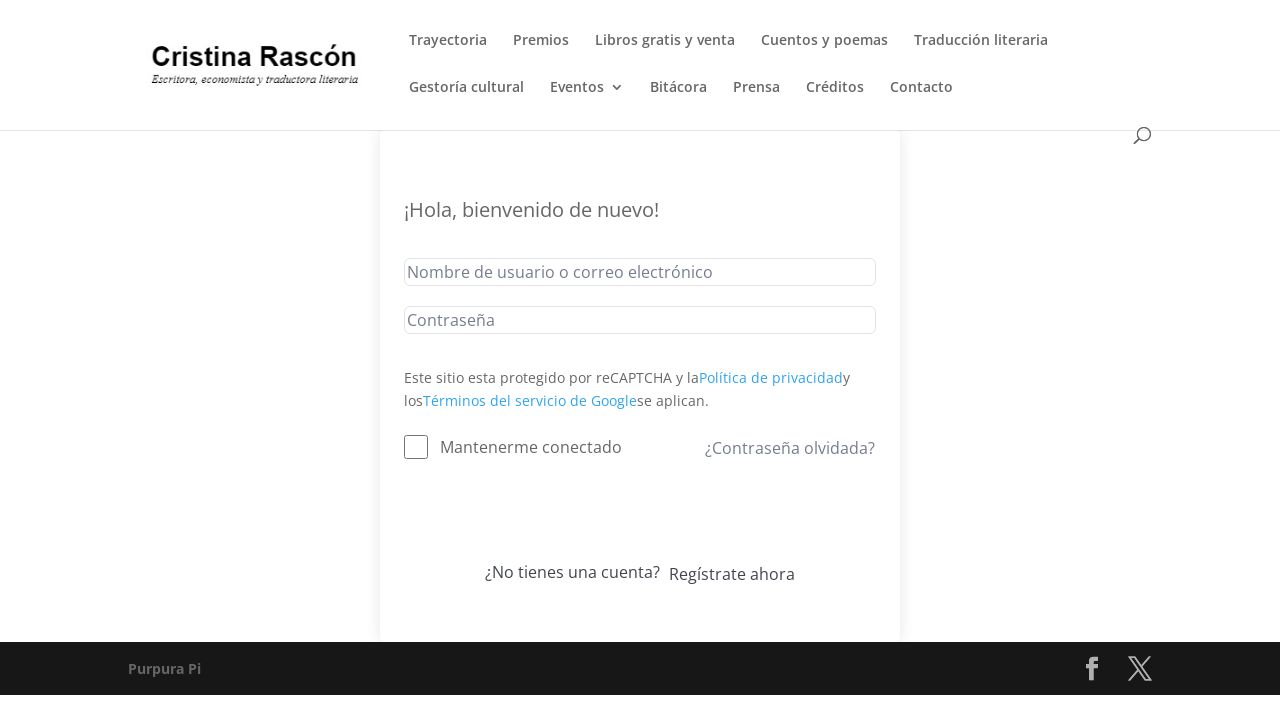

--- FILE ---
content_type: text/html; charset=utf-8
request_url: https://www.google.com/recaptcha/api2/anchor?ar=1&k=6Le24-YbAAAAAM2huqVXAD0LllEgzabHbQSvWERN&co=aHR0cHM6Ly9jcmlzdGluYXJhc2Nvbi5jb20ubXg6NDQz&hl=en&v=N67nZn4AqZkNcbeMu4prBgzg&size=invisible&anchor-ms=20000&execute-ms=30000&cb=85aw1iezmcwv
body_size: 48682
content:
<!DOCTYPE HTML><html dir="ltr" lang="en"><head><meta http-equiv="Content-Type" content="text/html; charset=UTF-8">
<meta http-equiv="X-UA-Compatible" content="IE=edge">
<title>reCAPTCHA</title>
<style type="text/css">
/* cyrillic-ext */
@font-face {
  font-family: 'Roboto';
  font-style: normal;
  font-weight: 400;
  font-stretch: 100%;
  src: url(//fonts.gstatic.com/s/roboto/v48/KFO7CnqEu92Fr1ME7kSn66aGLdTylUAMa3GUBHMdazTgWw.woff2) format('woff2');
  unicode-range: U+0460-052F, U+1C80-1C8A, U+20B4, U+2DE0-2DFF, U+A640-A69F, U+FE2E-FE2F;
}
/* cyrillic */
@font-face {
  font-family: 'Roboto';
  font-style: normal;
  font-weight: 400;
  font-stretch: 100%;
  src: url(//fonts.gstatic.com/s/roboto/v48/KFO7CnqEu92Fr1ME7kSn66aGLdTylUAMa3iUBHMdazTgWw.woff2) format('woff2');
  unicode-range: U+0301, U+0400-045F, U+0490-0491, U+04B0-04B1, U+2116;
}
/* greek-ext */
@font-face {
  font-family: 'Roboto';
  font-style: normal;
  font-weight: 400;
  font-stretch: 100%;
  src: url(//fonts.gstatic.com/s/roboto/v48/KFO7CnqEu92Fr1ME7kSn66aGLdTylUAMa3CUBHMdazTgWw.woff2) format('woff2');
  unicode-range: U+1F00-1FFF;
}
/* greek */
@font-face {
  font-family: 'Roboto';
  font-style: normal;
  font-weight: 400;
  font-stretch: 100%;
  src: url(//fonts.gstatic.com/s/roboto/v48/KFO7CnqEu92Fr1ME7kSn66aGLdTylUAMa3-UBHMdazTgWw.woff2) format('woff2');
  unicode-range: U+0370-0377, U+037A-037F, U+0384-038A, U+038C, U+038E-03A1, U+03A3-03FF;
}
/* math */
@font-face {
  font-family: 'Roboto';
  font-style: normal;
  font-weight: 400;
  font-stretch: 100%;
  src: url(//fonts.gstatic.com/s/roboto/v48/KFO7CnqEu92Fr1ME7kSn66aGLdTylUAMawCUBHMdazTgWw.woff2) format('woff2');
  unicode-range: U+0302-0303, U+0305, U+0307-0308, U+0310, U+0312, U+0315, U+031A, U+0326-0327, U+032C, U+032F-0330, U+0332-0333, U+0338, U+033A, U+0346, U+034D, U+0391-03A1, U+03A3-03A9, U+03B1-03C9, U+03D1, U+03D5-03D6, U+03F0-03F1, U+03F4-03F5, U+2016-2017, U+2034-2038, U+203C, U+2040, U+2043, U+2047, U+2050, U+2057, U+205F, U+2070-2071, U+2074-208E, U+2090-209C, U+20D0-20DC, U+20E1, U+20E5-20EF, U+2100-2112, U+2114-2115, U+2117-2121, U+2123-214F, U+2190, U+2192, U+2194-21AE, U+21B0-21E5, U+21F1-21F2, U+21F4-2211, U+2213-2214, U+2216-22FF, U+2308-230B, U+2310, U+2319, U+231C-2321, U+2336-237A, U+237C, U+2395, U+239B-23B7, U+23D0, U+23DC-23E1, U+2474-2475, U+25AF, U+25B3, U+25B7, U+25BD, U+25C1, U+25CA, U+25CC, U+25FB, U+266D-266F, U+27C0-27FF, U+2900-2AFF, U+2B0E-2B11, U+2B30-2B4C, U+2BFE, U+3030, U+FF5B, U+FF5D, U+1D400-1D7FF, U+1EE00-1EEFF;
}
/* symbols */
@font-face {
  font-family: 'Roboto';
  font-style: normal;
  font-weight: 400;
  font-stretch: 100%;
  src: url(//fonts.gstatic.com/s/roboto/v48/KFO7CnqEu92Fr1ME7kSn66aGLdTylUAMaxKUBHMdazTgWw.woff2) format('woff2');
  unicode-range: U+0001-000C, U+000E-001F, U+007F-009F, U+20DD-20E0, U+20E2-20E4, U+2150-218F, U+2190, U+2192, U+2194-2199, U+21AF, U+21E6-21F0, U+21F3, U+2218-2219, U+2299, U+22C4-22C6, U+2300-243F, U+2440-244A, U+2460-24FF, U+25A0-27BF, U+2800-28FF, U+2921-2922, U+2981, U+29BF, U+29EB, U+2B00-2BFF, U+4DC0-4DFF, U+FFF9-FFFB, U+10140-1018E, U+10190-1019C, U+101A0, U+101D0-101FD, U+102E0-102FB, U+10E60-10E7E, U+1D2C0-1D2D3, U+1D2E0-1D37F, U+1F000-1F0FF, U+1F100-1F1AD, U+1F1E6-1F1FF, U+1F30D-1F30F, U+1F315, U+1F31C, U+1F31E, U+1F320-1F32C, U+1F336, U+1F378, U+1F37D, U+1F382, U+1F393-1F39F, U+1F3A7-1F3A8, U+1F3AC-1F3AF, U+1F3C2, U+1F3C4-1F3C6, U+1F3CA-1F3CE, U+1F3D4-1F3E0, U+1F3ED, U+1F3F1-1F3F3, U+1F3F5-1F3F7, U+1F408, U+1F415, U+1F41F, U+1F426, U+1F43F, U+1F441-1F442, U+1F444, U+1F446-1F449, U+1F44C-1F44E, U+1F453, U+1F46A, U+1F47D, U+1F4A3, U+1F4B0, U+1F4B3, U+1F4B9, U+1F4BB, U+1F4BF, U+1F4C8-1F4CB, U+1F4D6, U+1F4DA, U+1F4DF, U+1F4E3-1F4E6, U+1F4EA-1F4ED, U+1F4F7, U+1F4F9-1F4FB, U+1F4FD-1F4FE, U+1F503, U+1F507-1F50B, U+1F50D, U+1F512-1F513, U+1F53E-1F54A, U+1F54F-1F5FA, U+1F610, U+1F650-1F67F, U+1F687, U+1F68D, U+1F691, U+1F694, U+1F698, U+1F6AD, U+1F6B2, U+1F6B9-1F6BA, U+1F6BC, U+1F6C6-1F6CF, U+1F6D3-1F6D7, U+1F6E0-1F6EA, U+1F6F0-1F6F3, U+1F6F7-1F6FC, U+1F700-1F7FF, U+1F800-1F80B, U+1F810-1F847, U+1F850-1F859, U+1F860-1F887, U+1F890-1F8AD, U+1F8B0-1F8BB, U+1F8C0-1F8C1, U+1F900-1F90B, U+1F93B, U+1F946, U+1F984, U+1F996, U+1F9E9, U+1FA00-1FA6F, U+1FA70-1FA7C, U+1FA80-1FA89, U+1FA8F-1FAC6, U+1FACE-1FADC, U+1FADF-1FAE9, U+1FAF0-1FAF8, U+1FB00-1FBFF;
}
/* vietnamese */
@font-face {
  font-family: 'Roboto';
  font-style: normal;
  font-weight: 400;
  font-stretch: 100%;
  src: url(//fonts.gstatic.com/s/roboto/v48/KFO7CnqEu92Fr1ME7kSn66aGLdTylUAMa3OUBHMdazTgWw.woff2) format('woff2');
  unicode-range: U+0102-0103, U+0110-0111, U+0128-0129, U+0168-0169, U+01A0-01A1, U+01AF-01B0, U+0300-0301, U+0303-0304, U+0308-0309, U+0323, U+0329, U+1EA0-1EF9, U+20AB;
}
/* latin-ext */
@font-face {
  font-family: 'Roboto';
  font-style: normal;
  font-weight: 400;
  font-stretch: 100%;
  src: url(//fonts.gstatic.com/s/roboto/v48/KFO7CnqEu92Fr1ME7kSn66aGLdTylUAMa3KUBHMdazTgWw.woff2) format('woff2');
  unicode-range: U+0100-02BA, U+02BD-02C5, U+02C7-02CC, U+02CE-02D7, U+02DD-02FF, U+0304, U+0308, U+0329, U+1D00-1DBF, U+1E00-1E9F, U+1EF2-1EFF, U+2020, U+20A0-20AB, U+20AD-20C0, U+2113, U+2C60-2C7F, U+A720-A7FF;
}
/* latin */
@font-face {
  font-family: 'Roboto';
  font-style: normal;
  font-weight: 400;
  font-stretch: 100%;
  src: url(//fonts.gstatic.com/s/roboto/v48/KFO7CnqEu92Fr1ME7kSn66aGLdTylUAMa3yUBHMdazQ.woff2) format('woff2');
  unicode-range: U+0000-00FF, U+0131, U+0152-0153, U+02BB-02BC, U+02C6, U+02DA, U+02DC, U+0304, U+0308, U+0329, U+2000-206F, U+20AC, U+2122, U+2191, U+2193, U+2212, U+2215, U+FEFF, U+FFFD;
}
/* cyrillic-ext */
@font-face {
  font-family: 'Roboto';
  font-style: normal;
  font-weight: 500;
  font-stretch: 100%;
  src: url(//fonts.gstatic.com/s/roboto/v48/KFO7CnqEu92Fr1ME7kSn66aGLdTylUAMa3GUBHMdazTgWw.woff2) format('woff2');
  unicode-range: U+0460-052F, U+1C80-1C8A, U+20B4, U+2DE0-2DFF, U+A640-A69F, U+FE2E-FE2F;
}
/* cyrillic */
@font-face {
  font-family: 'Roboto';
  font-style: normal;
  font-weight: 500;
  font-stretch: 100%;
  src: url(//fonts.gstatic.com/s/roboto/v48/KFO7CnqEu92Fr1ME7kSn66aGLdTylUAMa3iUBHMdazTgWw.woff2) format('woff2');
  unicode-range: U+0301, U+0400-045F, U+0490-0491, U+04B0-04B1, U+2116;
}
/* greek-ext */
@font-face {
  font-family: 'Roboto';
  font-style: normal;
  font-weight: 500;
  font-stretch: 100%;
  src: url(//fonts.gstatic.com/s/roboto/v48/KFO7CnqEu92Fr1ME7kSn66aGLdTylUAMa3CUBHMdazTgWw.woff2) format('woff2');
  unicode-range: U+1F00-1FFF;
}
/* greek */
@font-face {
  font-family: 'Roboto';
  font-style: normal;
  font-weight: 500;
  font-stretch: 100%;
  src: url(//fonts.gstatic.com/s/roboto/v48/KFO7CnqEu92Fr1ME7kSn66aGLdTylUAMa3-UBHMdazTgWw.woff2) format('woff2');
  unicode-range: U+0370-0377, U+037A-037F, U+0384-038A, U+038C, U+038E-03A1, U+03A3-03FF;
}
/* math */
@font-face {
  font-family: 'Roboto';
  font-style: normal;
  font-weight: 500;
  font-stretch: 100%;
  src: url(//fonts.gstatic.com/s/roboto/v48/KFO7CnqEu92Fr1ME7kSn66aGLdTylUAMawCUBHMdazTgWw.woff2) format('woff2');
  unicode-range: U+0302-0303, U+0305, U+0307-0308, U+0310, U+0312, U+0315, U+031A, U+0326-0327, U+032C, U+032F-0330, U+0332-0333, U+0338, U+033A, U+0346, U+034D, U+0391-03A1, U+03A3-03A9, U+03B1-03C9, U+03D1, U+03D5-03D6, U+03F0-03F1, U+03F4-03F5, U+2016-2017, U+2034-2038, U+203C, U+2040, U+2043, U+2047, U+2050, U+2057, U+205F, U+2070-2071, U+2074-208E, U+2090-209C, U+20D0-20DC, U+20E1, U+20E5-20EF, U+2100-2112, U+2114-2115, U+2117-2121, U+2123-214F, U+2190, U+2192, U+2194-21AE, U+21B0-21E5, U+21F1-21F2, U+21F4-2211, U+2213-2214, U+2216-22FF, U+2308-230B, U+2310, U+2319, U+231C-2321, U+2336-237A, U+237C, U+2395, U+239B-23B7, U+23D0, U+23DC-23E1, U+2474-2475, U+25AF, U+25B3, U+25B7, U+25BD, U+25C1, U+25CA, U+25CC, U+25FB, U+266D-266F, U+27C0-27FF, U+2900-2AFF, U+2B0E-2B11, U+2B30-2B4C, U+2BFE, U+3030, U+FF5B, U+FF5D, U+1D400-1D7FF, U+1EE00-1EEFF;
}
/* symbols */
@font-face {
  font-family: 'Roboto';
  font-style: normal;
  font-weight: 500;
  font-stretch: 100%;
  src: url(//fonts.gstatic.com/s/roboto/v48/KFO7CnqEu92Fr1ME7kSn66aGLdTylUAMaxKUBHMdazTgWw.woff2) format('woff2');
  unicode-range: U+0001-000C, U+000E-001F, U+007F-009F, U+20DD-20E0, U+20E2-20E4, U+2150-218F, U+2190, U+2192, U+2194-2199, U+21AF, U+21E6-21F0, U+21F3, U+2218-2219, U+2299, U+22C4-22C6, U+2300-243F, U+2440-244A, U+2460-24FF, U+25A0-27BF, U+2800-28FF, U+2921-2922, U+2981, U+29BF, U+29EB, U+2B00-2BFF, U+4DC0-4DFF, U+FFF9-FFFB, U+10140-1018E, U+10190-1019C, U+101A0, U+101D0-101FD, U+102E0-102FB, U+10E60-10E7E, U+1D2C0-1D2D3, U+1D2E0-1D37F, U+1F000-1F0FF, U+1F100-1F1AD, U+1F1E6-1F1FF, U+1F30D-1F30F, U+1F315, U+1F31C, U+1F31E, U+1F320-1F32C, U+1F336, U+1F378, U+1F37D, U+1F382, U+1F393-1F39F, U+1F3A7-1F3A8, U+1F3AC-1F3AF, U+1F3C2, U+1F3C4-1F3C6, U+1F3CA-1F3CE, U+1F3D4-1F3E0, U+1F3ED, U+1F3F1-1F3F3, U+1F3F5-1F3F7, U+1F408, U+1F415, U+1F41F, U+1F426, U+1F43F, U+1F441-1F442, U+1F444, U+1F446-1F449, U+1F44C-1F44E, U+1F453, U+1F46A, U+1F47D, U+1F4A3, U+1F4B0, U+1F4B3, U+1F4B9, U+1F4BB, U+1F4BF, U+1F4C8-1F4CB, U+1F4D6, U+1F4DA, U+1F4DF, U+1F4E3-1F4E6, U+1F4EA-1F4ED, U+1F4F7, U+1F4F9-1F4FB, U+1F4FD-1F4FE, U+1F503, U+1F507-1F50B, U+1F50D, U+1F512-1F513, U+1F53E-1F54A, U+1F54F-1F5FA, U+1F610, U+1F650-1F67F, U+1F687, U+1F68D, U+1F691, U+1F694, U+1F698, U+1F6AD, U+1F6B2, U+1F6B9-1F6BA, U+1F6BC, U+1F6C6-1F6CF, U+1F6D3-1F6D7, U+1F6E0-1F6EA, U+1F6F0-1F6F3, U+1F6F7-1F6FC, U+1F700-1F7FF, U+1F800-1F80B, U+1F810-1F847, U+1F850-1F859, U+1F860-1F887, U+1F890-1F8AD, U+1F8B0-1F8BB, U+1F8C0-1F8C1, U+1F900-1F90B, U+1F93B, U+1F946, U+1F984, U+1F996, U+1F9E9, U+1FA00-1FA6F, U+1FA70-1FA7C, U+1FA80-1FA89, U+1FA8F-1FAC6, U+1FACE-1FADC, U+1FADF-1FAE9, U+1FAF0-1FAF8, U+1FB00-1FBFF;
}
/* vietnamese */
@font-face {
  font-family: 'Roboto';
  font-style: normal;
  font-weight: 500;
  font-stretch: 100%;
  src: url(//fonts.gstatic.com/s/roboto/v48/KFO7CnqEu92Fr1ME7kSn66aGLdTylUAMa3OUBHMdazTgWw.woff2) format('woff2');
  unicode-range: U+0102-0103, U+0110-0111, U+0128-0129, U+0168-0169, U+01A0-01A1, U+01AF-01B0, U+0300-0301, U+0303-0304, U+0308-0309, U+0323, U+0329, U+1EA0-1EF9, U+20AB;
}
/* latin-ext */
@font-face {
  font-family: 'Roboto';
  font-style: normal;
  font-weight: 500;
  font-stretch: 100%;
  src: url(//fonts.gstatic.com/s/roboto/v48/KFO7CnqEu92Fr1ME7kSn66aGLdTylUAMa3KUBHMdazTgWw.woff2) format('woff2');
  unicode-range: U+0100-02BA, U+02BD-02C5, U+02C7-02CC, U+02CE-02D7, U+02DD-02FF, U+0304, U+0308, U+0329, U+1D00-1DBF, U+1E00-1E9F, U+1EF2-1EFF, U+2020, U+20A0-20AB, U+20AD-20C0, U+2113, U+2C60-2C7F, U+A720-A7FF;
}
/* latin */
@font-face {
  font-family: 'Roboto';
  font-style: normal;
  font-weight: 500;
  font-stretch: 100%;
  src: url(//fonts.gstatic.com/s/roboto/v48/KFO7CnqEu92Fr1ME7kSn66aGLdTylUAMa3yUBHMdazQ.woff2) format('woff2');
  unicode-range: U+0000-00FF, U+0131, U+0152-0153, U+02BB-02BC, U+02C6, U+02DA, U+02DC, U+0304, U+0308, U+0329, U+2000-206F, U+20AC, U+2122, U+2191, U+2193, U+2212, U+2215, U+FEFF, U+FFFD;
}
/* cyrillic-ext */
@font-face {
  font-family: 'Roboto';
  font-style: normal;
  font-weight: 900;
  font-stretch: 100%;
  src: url(//fonts.gstatic.com/s/roboto/v48/KFO7CnqEu92Fr1ME7kSn66aGLdTylUAMa3GUBHMdazTgWw.woff2) format('woff2');
  unicode-range: U+0460-052F, U+1C80-1C8A, U+20B4, U+2DE0-2DFF, U+A640-A69F, U+FE2E-FE2F;
}
/* cyrillic */
@font-face {
  font-family: 'Roboto';
  font-style: normal;
  font-weight: 900;
  font-stretch: 100%;
  src: url(//fonts.gstatic.com/s/roboto/v48/KFO7CnqEu92Fr1ME7kSn66aGLdTylUAMa3iUBHMdazTgWw.woff2) format('woff2');
  unicode-range: U+0301, U+0400-045F, U+0490-0491, U+04B0-04B1, U+2116;
}
/* greek-ext */
@font-face {
  font-family: 'Roboto';
  font-style: normal;
  font-weight: 900;
  font-stretch: 100%;
  src: url(//fonts.gstatic.com/s/roboto/v48/KFO7CnqEu92Fr1ME7kSn66aGLdTylUAMa3CUBHMdazTgWw.woff2) format('woff2');
  unicode-range: U+1F00-1FFF;
}
/* greek */
@font-face {
  font-family: 'Roboto';
  font-style: normal;
  font-weight: 900;
  font-stretch: 100%;
  src: url(//fonts.gstatic.com/s/roboto/v48/KFO7CnqEu92Fr1ME7kSn66aGLdTylUAMa3-UBHMdazTgWw.woff2) format('woff2');
  unicode-range: U+0370-0377, U+037A-037F, U+0384-038A, U+038C, U+038E-03A1, U+03A3-03FF;
}
/* math */
@font-face {
  font-family: 'Roboto';
  font-style: normal;
  font-weight: 900;
  font-stretch: 100%;
  src: url(//fonts.gstatic.com/s/roboto/v48/KFO7CnqEu92Fr1ME7kSn66aGLdTylUAMawCUBHMdazTgWw.woff2) format('woff2');
  unicode-range: U+0302-0303, U+0305, U+0307-0308, U+0310, U+0312, U+0315, U+031A, U+0326-0327, U+032C, U+032F-0330, U+0332-0333, U+0338, U+033A, U+0346, U+034D, U+0391-03A1, U+03A3-03A9, U+03B1-03C9, U+03D1, U+03D5-03D6, U+03F0-03F1, U+03F4-03F5, U+2016-2017, U+2034-2038, U+203C, U+2040, U+2043, U+2047, U+2050, U+2057, U+205F, U+2070-2071, U+2074-208E, U+2090-209C, U+20D0-20DC, U+20E1, U+20E5-20EF, U+2100-2112, U+2114-2115, U+2117-2121, U+2123-214F, U+2190, U+2192, U+2194-21AE, U+21B0-21E5, U+21F1-21F2, U+21F4-2211, U+2213-2214, U+2216-22FF, U+2308-230B, U+2310, U+2319, U+231C-2321, U+2336-237A, U+237C, U+2395, U+239B-23B7, U+23D0, U+23DC-23E1, U+2474-2475, U+25AF, U+25B3, U+25B7, U+25BD, U+25C1, U+25CA, U+25CC, U+25FB, U+266D-266F, U+27C0-27FF, U+2900-2AFF, U+2B0E-2B11, U+2B30-2B4C, U+2BFE, U+3030, U+FF5B, U+FF5D, U+1D400-1D7FF, U+1EE00-1EEFF;
}
/* symbols */
@font-face {
  font-family: 'Roboto';
  font-style: normal;
  font-weight: 900;
  font-stretch: 100%;
  src: url(//fonts.gstatic.com/s/roboto/v48/KFO7CnqEu92Fr1ME7kSn66aGLdTylUAMaxKUBHMdazTgWw.woff2) format('woff2');
  unicode-range: U+0001-000C, U+000E-001F, U+007F-009F, U+20DD-20E0, U+20E2-20E4, U+2150-218F, U+2190, U+2192, U+2194-2199, U+21AF, U+21E6-21F0, U+21F3, U+2218-2219, U+2299, U+22C4-22C6, U+2300-243F, U+2440-244A, U+2460-24FF, U+25A0-27BF, U+2800-28FF, U+2921-2922, U+2981, U+29BF, U+29EB, U+2B00-2BFF, U+4DC0-4DFF, U+FFF9-FFFB, U+10140-1018E, U+10190-1019C, U+101A0, U+101D0-101FD, U+102E0-102FB, U+10E60-10E7E, U+1D2C0-1D2D3, U+1D2E0-1D37F, U+1F000-1F0FF, U+1F100-1F1AD, U+1F1E6-1F1FF, U+1F30D-1F30F, U+1F315, U+1F31C, U+1F31E, U+1F320-1F32C, U+1F336, U+1F378, U+1F37D, U+1F382, U+1F393-1F39F, U+1F3A7-1F3A8, U+1F3AC-1F3AF, U+1F3C2, U+1F3C4-1F3C6, U+1F3CA-1F3CE, U+1F3D4-1F3E0, U+1F3ED, U+1F3F1-1F3F3, U+1F3F5-1F3F7, U+1F408, U+1F415, U+1F41F, U+1F426, U+1F43F, U+1F441-1F442, U+1F444, U+1F446-1F449, U+1F44C-1F44E, U+1F453, U+1F46A, U+1F47D, U+1F4A3, U+1F4B0, U+1F4B3, U+1F4B9, U+1F4BB, U+1F4BF, U+1F4C8-1F4CB, U+1F4D6, U+1F4DA, U+1F4DF, U+1F4E3-1F4E6, U+1F4EA-1F4ED, U+1F4F7, U+1F4F9-1F4FB, U+1F4FD-1F4FE, U+1F503, U+1F507-1F50B, U+1F50D, U+1F512-1F513, U+1F53E-1F54A, U+1F54F-1F5FA, U+1F610, U+1F650-1F67F, U+1F687, U+1F68D, U+1F691, U+1F694, U+1F698, U+1F6AD, U+1F6B2, U+1F6B9-1F6BA, U+1F6BC, U+1F6C6-1F6CF, U+1F6D3-1F6D7, U+1F6E0-1F6EA, U+1F6F0-1F6F3, U+1F6F7-1F6FC, U+1F700-1F7FF, U+1F800-1F80B, U+1F810-1F847, U+1F850-1F859, U+1F860-1F887, U+1F890-1F8AD, U+1F8B0-1F8BB, U+1F8C0-1F8C1, U+1F900-1F90B, U+1F93B, U+1F946, U+1F984, U+1F996, U+1F9E9, U+1FA00-1FA6F, U+1FA70-1FA7C, U+1FA80-1FA89, U+1FA8F-1FAC6, U+1FACE-1FADC, U+1FADF-1FAE9, U+1FAF0-1FAF8, U+1FB00-1FBFF;
}
/* vietnamese */
@font-face {
  font-family: 'Roboto';
  font-style: normal;
  font-weight: 900;
  font-stretch: 100%;
  src: url(//fonts.gstatic.com/s/roboto/v48/KFO7CnqEu92Fr1ME7kSn66aGLdTylUAMa3OUBHMdazTgWw.woff2) format('woff2');
  unicode-range: U+0102-0103, U+0110-0111, U+0128-0129, U+0168-0169, U+01A0-01A1, U+01AF-01B0, U+0300-0301, U+0303-0304, U+0308-0309, U+0323, U+0329, U+1EA0-1EF9, U+20AB;
}
/* latin-ext */
@font-face {
  font-family: 'Roboto';
  font-style: normal;
  font-weight: 900;
  font-stretch: 100%;
  src: url(//fonts.gstatic.com/s/roboto/v48/KFO7CnqEu92Fr1ME7kSn66aGLdTylUAMa3KUBHMdazTgWw.woff2) format('woff2');
  unicode-range: U+0100-02BA, U+02BD-02C5, U+02C7-02CC, U+02CE-02D7, U+02DD-02FF, U+0304, U+0308, U+0329, U+1D00-1DBF, U+1E00-1E9F, U+1EF2-1EFF, U+2020, U+20A0-20AB, U+20AD-20C0, U+2113, U+2C60-2C7F, U+A720-A7FF;
}
/* latin */
@font-face {
  font-family: 'Roboto';
  font-style: normal;
  font-weight: 900;
  font-stretch: 100%;
  src: url(//fonts.gstatic.com/s/roboto/v48/KFO7CnqEu92Fr1ME7kSn66aGLdTylUAMa3yUBHMdazQ.woff2) format('woff2');
  unicode-range: U+0000-00FF, U+0131, U+0152-0153, U+02BB-02BC, U+02C6, U+02DA, U+02DC, U+0304, U+0308, U+0329, U+2000-206F, U+20AC, U+2122, U+2191, U+2193, U+2212, U+2215, U+FEFF, U+FFFD;
}

</style>
<link rel="stylesheet" type="text/css" href="https://www.gstatic.com/recaptcha/releases/N67nZn4AqZkNcbeMu4prBgzg/styles__ltr.css">
<script nonce="stuv5fl_1g2avxG1QsktHg" type="text/javascript">window['__recaptcha_api'] = 'https://www.google.com/recaptcha/api2/';</script>
<script type="text/javascript" src="https://www.gstatic.com/recaptcha/releases/N67nZn4AqZkNcbeMu4prBgzg/recaptcha__en.js" nonce="stuv5fl_1g2avxG1QsktHg">
      
    </script></head>
<body><div id="rc-anchor-alert" class="rc-anchor-alert"></div>
<input type="hidden" id="recaptcha-token" value="[base64]">
<script type="text/javascript" nonce="stuv5fl_1g2avxG1QsktHg">
      recaptcha.anchor.Main.init("[\x22ainput\x22,[\x22bgdata\x22,\x22\x22,\[base64]/[base64]/[base64]/bC5sW25dLmNvbmNhdChTKTpsLmxbbl09SksoUyxsKTtlbHNle2lmKGwuSTcmJm4hPTI4MylyZXR1cm47bj09MzMzfHxuPT00MTB8fG49PTI0OHx8bj09NDEyfHxuPT0yMDF8fG49PTE3N3x8bj09MjczfHxuPT0xMjJ8fG49PTUxfHxuPT0yOTc/[base64]/[base64]/[base64]/[base64]/[base64]/MjU1Okc/[base64]/[base64]/bmV3IEVbVl0oTVswXSk6eT09Mj9uZXcgRVtWXShNWzBdLE1bMV0pOnk9PTM/bmV3IEVbVl0oTVswXSxNWzFdLE1bMl0pOnk9PTQ/[base64]/ZnVuY3Rpb24oKXtyZXR1cm4gdGhpcy5BaSt3aW5kb3cucGVyZm9ybWFuY2Uubm93KCl9OmZ1bmN0aW9uKCl7cmV0dXJuK25ldyBEYXRlfSxPKS5LcT0oTy5kcj1mdW5jdGlvbihuLGwsUyxHKXtpZigoUz1tVihTKT09PSJhcnJheSI/[base64]/[base64]\\u003d\x22,\[base64]\x22,\x22M3RqD8KUw4XDv8KWwp05w77DocO7ZsO8w7tNwoIGfxnDocK1w5gCQTNjwqdMKRbCiArCugnCvwdKw7QbasKxwq3DsRRWwq9JDWDDoRzCmcK/E2ttw6ADcsKFwp06fsKfw5AcOXnCoUTDkQ5jwrnDusKmw7csw7lZNwvDgsOdw4HDvTYcwpTCnizDtcOwLllmw4N7I8Okw7F9OcOmd8KlfMKLwqnCt8KWwqMQMMK9w487BxbCrzwDGF/DoQlzX8KfEMOOAjE7w7FjwpXDoMOsf8Opw5zDrsOwRsOhScOiRsK1wozDlnDDrDgTWh8EwoXCl8K/[base64]/[base64]/CjzDCk2I0bsK5XMKCOsOtUcKPH0HCvQkdNz0gZWjDqC9GwoLCr8OQXcK3w4kOesOIEcKnE8KTXHxyTzZRKSHDkEYTwrBOw6XDnlV/ccKzw5nDiMOPBcK4w6F1G0EzJ8O/wp/CkhTDpD7Cu8OSeUNDwo4NwpZMd8KsejrCssOOw77CuSvCp0pYw6PDjknDqA7CgRV1wovDr8OowpoWw6kFb8KYKGrCjcKAAMOhwq7DqQkQwr7DisKBAQccRMOhAGYNQMOyX3XDl8K3w6HDrGtwHwoOw7XCgMOZw4RQwonDnlrCoBJ/w7zCqBlQwrgqXCUlYm/Ck8K/w5rChcKuw7IODDHCpxxAwolhMMKLc8K1wp/CgBQFeADCi27DvE0Jw6k8w6PDqCtGWHtRDMKaw4pMw7dSwrIYw5zDlyDCrTXChsKKwq/DlQI/ZsKswoHDjxkuRsO7w47Dl8Ktw6vDomrCu1NUZ8OlFcKnBcKbw4fDn8KhJRl4woPCnMO/[base64]/Cu8OcZ2ITXsO/YMO1w65MHkfDrlU9KTlcwppCw44XccKBU8Oww6zDhCvCjnFMXUnDpiPDksOpK8KLTSRAw5Q5dxXCjk1WwoQrw7jDlMKAOnrChXnDscOUY8K6VMOEw5pmR8OcL8KEdk7DqHFrJMOowrnCnQA9w6fDmMOSUMKYXsKyL2B5w4x+wrJtw7EuCBYuZmDCsxrCosOcKHMhw4/Cv8OewoXCsit5w6MdwrLDqDfDvxs/wpjDusOeE8K4DMKdw6xcP8Kpwr84wpXCl8KCdDIifcORAMKZw5HDrCYww4ZvwoLCh1nDtGd1eMKCw5YEwqwfK3PDvMOOfmTDunpDacKzPVbDnFDCjSrDsTtEJsKcBMKrw6nDkMKbw4PDpMKNTcKGw6zClHrDkXjDkh16wrpCw6NTwotQDcKUw4rDnMOpJsKuwoPCpn/[base64]/[base64]/w7nDg8KHw5x7NAXCoMKFJDYTbw3DpMOHw5jCoMKiYGMITsOnMMOnwr8lwqkxcFvDrcOFwoYkwrvCvVzDmU/[base64]/DlsKlw7PDkTjCqMOiw6JeRCLDrXfDp1dFw5I8VMKmUMKrwrRlTFQ+TMOIwppHI8Kxfg7DjzjDlCIlDxRgZMKiwr5PeMKow6RCwrVsw5jDsXhfwrt7fzbDpMOpX8OwDDnDvxZrHGPDnVbCrMOEfMO8NzgqS1jDtcO8w5PCsS/ChRocwqTCvRHDiMKdw7TDrMO5F8OBwpjDlcKnTBcnMMK2wpjDm0Vow5PDjE/[base64]/CulXCkF3Cj2TDj1kcwoEjNcKywo/Dh8KTwoJuQErCn31MKkLDtcOBIMKEUikdw5NRRcK5c8OFw4vDi8OxDwzDj8O8wo7DsCR6w6HCr8OfFMOce8OqJRbCoMOdbMO1cScfw4M8wrHCs8OVC8OEaMOfwp7DvC3Co3ZZw53DlCvDnRtIwqzCoTY2w7BzXkNEwqUJw4NYWWLDqhfCo8O/w7fCu37Dq8KvPsOwJm5yFsKHHcO5wqfDjVbCi8ORNMKKPT3CgcKZwrrDqsOzIhfClsO+WsKpwq5bw7bDt8OHwpDCmMOHVS/Cp1nCisKNw7EawoTDrsKSBjxPIHtXwrnCj2dsAnfCjntpwrXDocOjw7M3K8KOw6NAwp4AwoFGd3PCq8Ktw6wpb8KXwoJxScOYwpY8wo3CrA47PcKuw7/ClsKPw6dYwrLCvQfDkGULEzsRZWHDqsKPw6Vac2Mbw43DnsKAw5zCgWXChsOMWUsiwpDDtjk1BsKcw6rDusKVT8OfF8Kewo3DmFBTM0rDlj7Dg8KLwqLCk3HCg8OLBhnCgcKbw4wKWnbDl0PCrQ3CvgbDuSkmw4HDon1HTDEcRMKbTgEDdx/[base64]/[base64]/[base64]/CrcKQPF/CkS3CsgLDmMKow5gYcMKWesK2wqcjE0LCgi3Cp3IswpZ3MhTCtsKmw47DmioNO35hwq5Bw71awrldZz3DhlfDqEBYwql0w4cmw6Bxw5rDhFnDhMKUwpHDlsKHW280w7HDjC7DtMOSwo7CqSLDvE1zSjtIw5/DlgLDqDVWLMO6S8Oyw6kRL8OFw5TCqcKSP8OFJlldahkgGsOZTcKbwo0maFvDosOcwpsAMTwKw7gkfA7CrknCikIRwo/ChcKWMC3DlhMJBMKyDsOdw5nDvDMVw7lYw53CtRNMHsOewqzDnMO3wrPDkcOmwrpvOsOswo09wonDoSJUYXkcDMKJwrfDqsOxwoXCg8KROnAaew1FD8KbwqNLw6Z2wqHDv8OPw73Cik51woFawpbDjMO0w7rCjsKDPBQ/wosxMCc+w7XDnwV9woF0wqnDmcKtwpJiEVswYMOPw4VbwqJLFCNGJcO/w6BLPE8YSkvCiHzCkls2w6rCqxvDgMORAE5STsKMwrbDoz/Csy40KTnCksOfw4xKw6BkO8K1wobDs8KLwqvDjcO+wp7Cn8KeIcOZwq7Cuy3ClMKJwqYsccKmPA13wqLCmsORw6zChBvCnVVQw7XDnwwww5B/w4nCu8OLHhTCn8Otw6ZxwpXCrWchexDDkE/Dv8K1w6nCj8KiFcK4w5RYGMOOw47Ck8OvYjPDslfCv0Jfwo/CmSLClsKvCB1FPU3CpcOEQcKaXhfChTLCiMK/wocWw6HCpVDDiHR9wrLDpiPCuGvDosONAMKAwq3Dg1kMLkLDhHZBIsOMZcOTZHMqH0XDm1I7THLClSR/[base64]/w500w4IvQ3TDtV9xw7fCtDbCmMKte8Kkw5gxw47CmsOAbsO+ccO9wrF6QBbCnjooecKyesO7DsKUwq0OLTPCrMOiUcKqw7TDm8OAwrEDKhB5w6XCssKbZsOFwo4pe3rDpQXDh8OxU8O1CE0hw4vDiMKAw6kcRcO/wppSa8Oaw41KBcKpw4RJdMOFZS9uwo5Ew57Dg8KtwoPCg8KWVMOYwonCm0Jbw6fCqULCt8KJS8OrCcOGwp0xVcKjCMKkw58qQMOAwqXDr8K4Zx4lw7hSJMOkwqt3w7NUwrzDix7CtXzCjcKLwqPCosKnwpzChWbCssK1w7nCv8OFQsOWfmIiCk1jNHfDhngUw7/DpVbDvMOMPiFQeMKRfjTDtV3CsUrDqsOHHMKHdFzDhsKyZQTCrMO2CMO+bU/DtlbDiALCsg1Hc8K3wrJMw4rCncK7w6vCuFLCp2JJEghbCzNDScKIRkNgw7PDt8ORLzsYIsOUFCViwo3Do8Kfwp57w7zCvSHDuirDhsOUBDLClwkvLzVxDW5sw6wkw4zCvnfCoMOPwqzCunNSwqfCvGclw7PDlgUjPUbCnHzDosK/w5Eqw4fCqsOdwqDCvcKNw49jHBkpLMOSGVgJwo7Ch8OYF8KUIsO8HcOow6XCn3B8AcOaU8KrwrM5w57CgBXDtQfCp8KQwp7CpjB7K8KPAlwuIx/CgsOAwrkGw5/Cm8KjOE7CrAcCP8Odw7lCwrs6wphnwpHDncKLbknDisKCwqvCvGPDkcK/W8OGw7Zqw7TDhCnCqsORCMKAQnNpEsKGwrXDrkBXHcKrVcOIwrtcZ8OyAB5ibcKtZMKFwpLDuSEebmAgw6zCmsK1TQPDscOXw4fDjUfCtX7DjlfChTQOw5/Dq8KPw7PDtW06FG53wrBVZcKBwpZIwrbDpDDDrlfDuE9GVAfDosKvw4nDpsOSVS/DuFHCmX3CuRjCk8K2H8O8BMOuwqsSJsKEwopQQsKrwqQfNcOww5BMdW0/UEzCtMOZPTHCkwPDqTDDiAjDuUt2IcObTyIow67Dr8KDw6RmwopyEcOdXj3CpH7ClMKkwqlcfFjDjsOiwpw9cMO9wrTDs8O8TMOswpTCtyQcwrjDpB51DcOkwrfCpsKJYsKFcMKOw6oMf8Oew61FPMK/wrXDjwDDgsKzEVXDo8KHfMOubMORwpTDrMOhVA7DncOVwp/Cr8KEUsK/wpLDo8Ofw450wpIkFjgaw4QZcVgwAz7DgGTCnsOXF8KGYMO6w6sXIsONFsKQw6Iiw7rCnMKew5XDvALCrcOMScK3RBN1ZTnDncOvGMOAwrzDqMKjw5d9w77DoSAbBULCqxEdRgdTE38kw507OcOQwpFiLgPClRLDj8KcwpxSwqUwI8KKNn/[base64]/Dr8O8WkLDj8OBwrHCr8K4w6rCswomdlIww5JywpnDkMK/wqsLBcOBwo/DiDx2woHCjGLDtiHDoMKEw5Y1w6gRaHFQwoZ0FMK2wqYLcnPCrT3CpHZWw6FEwq9DMFbDtTjDisKUwpJEA8OHwpfCkMO6awAhwoNlKj84w48KFsKnw5JewppEwpwnCcKGB8KIwpxdSTJrOnXDqBJSNy3DmMKnDsK3E8OiJcK9LWY6w5I9RX3Dik/CjsO7woPDh8OCwrQXL2XDrcOiAg/DjRRoFFpaFsKCHcKYUMKgw43CsxrDpcOcw5PDkGsxNhRcw4DDscKydcKtfcOjw5s9woDCssKKZ8Kzwp4mwozDoU4dHwFmw47DrBYJS8O1w4QqwrLDg8OjUBRNEMKhOS3CkX3DssOrLcK6NAbCh8OSwr/Dj0fCv8Kxc0Qvw7RvHS/[base64]/wpIKDcOtw4jDgXDDhyVXKMKYK8KzwrfClsKgwq/CjsOZwrbDr8KvdcKTPC5vA8K7Ly3Do8KYw7lKTWwIKl/Dg8K4w4vDszlEwrJtw4MJfDTDl8O3wpbCrMKPwr4FFMOXwqjDjFnDksKBIGEhwrTDo1AHJcKiw6xCwqJhR8KgPRx8Q05Cw4dJwpzCrx4Qwo3Cn8K1KDzCm8KGw7nDrcOUwoPCvsK1woBNwppdw7/[base64]/DpsOkwpN/SMOxw7zCqDDCgDw6wrcKwqhqVsKIbsKoNQrDh3BgbcKvw5PDicOCwrDCpcK7woTDo2/CtzvCosOjwq3DgsKKw4vCvnXDqMKlGcOcSljDj8OcwpXDnsO/w7LCucO0wrsrR8KywrMkaBgpw7cnw6ZdU8K/woDDt1vDocK4w4bCjcONNlFQwr0GwrHCqMKOwoIyDMK4MF7DtcOJwr/CpMOewq7DkyLDhDXCjMOfw4zCtsO2woQHw7YdFcO5wqIlwrB5fsOfwoIwX8Kxw4teSMK/wqpjwrhtw4/ClRzDhRrCpXLCsMOhNsKBw7ZVwrHDg8OkIsOqPxQ2I8KMRlRXdMO3NsKWUMOpMsODwr/[base64]/CuWbDlcOQwpQjYWPCpcOVYD5hwpDDlsKow4Q4w53DsSsmw7Uqw7Q3YVfCl1s4w5zCh8OTBcKrwpNgEBQzNxvDqcOAFnXCkMKsLWxQwpLClVJww4/[base64]/CucK+wr1Nw4Fgwrc9S8KQPQ5hwrzDpsOwwoDCp8Ofwr3CpnvCjEvDvsO2w6JkwpzClMOAVcO7woEkWMOdw5DDoRskO8Kxw7snw78awoXDk8KXwrluOcKKfMKawo/DsAvCiVnDv1pjYQ9/RVTDhMOPGMOsXTlGCkHClzUkKX5Cw4k0IAvDjiBNKDzDsnJtwrVdw5l2f8O1PMOkwoXDvsKqQcKBw45gJygiOsK0wofDicKxwq5hw616w5nDocKpQsOGwpUkVsKAwoBcw7XCuMOyw7tZHsK0MMO4X8OEw79Fw6hKw4pZw4zCqykJw4/Cg8OSw618JcKUdhLCpsKTTgPCj1nDncOlwqjDnzQJw4bCvsObQMOaZ8OawpAOWmdfw5XDo8O3w5w5WFbDlsOWwqXDhm0xw57CtMOYbFLCr8ORESnDqsOkCiPDrk4/wofDryLDuUgLw5FbN8O4I3l/[base64]/CjsK2w51LSMOLwofCqx/DsTbDlUMkcA7DtkA8bDAHwr9vLMOfWSBYeQvDlsOaw7BWw6NGw7zDuxrDrkjDjMKjwqbCncKdwpQ1IMOLSMO/BW59VsKaw5vCtCVuGVDCl8KqY1jCpcKnwrI3w4TCjjvCjzLCklfCkUvCtcOBS8KmT8OPTMOFDMK6SH8jw6tUw5A0dsKzJcO6Pn8pwqrCpMOBwrjDvEk3w787w63DpsK9wpIpFsOsw5/CumjCiHjDtsOvw7BXcMOUwoQ3w5XDpMKiwr/CnBHCsgAPCMO0wrp7DcKlGMKhTgZjRmhOw5XDqMKpEH84TMK+wosBw48dw4gXIWxQajFKKcKkbsKNwprDlsKZwo3Ck0fDpMO/McKgHcKXM8KGw6DDosK+w5fCkTHCnSAKN3NYSRXDuMKeRMK5BsOUOMKiwqsfIm52THXCoy/[base64]/wq7CkcOIB8KNesKHw5PCsj3CoXjDgmomw6vDjsOedA4GwrXDig0uw4Mow6QxwoJuUCwTwo8wwp5yFyFgT2XDunbDrcOwfhpBwoUFHyzChnZlB8KDO8O4wqrCmy3CosKQwrfCgcO9TMObRCDDgHNhw6rDmWLDucOBwp4YwqrDusKxEi/DvxgawobDs2RAUBTDhMOIwqwuw6bDmDVuI8K1w6RFw7HDuMKqw7zDqEFTwpTCncK6wpsow6d+MsK+w5PCqsKHJsO7OMKZwozChsOhw5R3w5vDjsKHw7BVQcKRPcKhHcOEw7rCsW3CkcOJMinDnEvCv0kRwoLCmsK5DcOhwq46wogyH3UTwpcDNsKcw5MjE0IBwqQEwo/DpX3Cl8K2NGwDw7TCtihGDMOrwr3DnsOJwqHCnFjDj8KaXBpuwpvDt0ZeEsO1woJAwqXCm8Ocw4xsw5VJwrrCrGxvZyzCm8OOWg1Ww4HDvsK1PTxHwqvClEbCoR8mHCzCtkoQEjjCh0/CrRdRJG3CvMO+w5DCgwnCqk0pB8Okw79lE8OWwq8Pw4TCuMO8bwoZwo7Cp1rCqTjDoUbCtQcBYcOdb8OLwp9gw6jDiBJQwojCssKPwojCsCnDvTxSAzzCoMOUw4AWI29GNsKtw4XDjmbClyJIJh7CrcKiwoHCksOVfcKPw6/Cszdww65WJ2NyDnvDlMK1csK7w7MFw7nCiAnDhE/Dp0BeQsKHRCkxaFp0bMKcLsKgw6DCoXjCncOMw54cw5TDsiXCjcOdHcOyXsOFd08fLT0hwqNqRlPDt8KUSlNvw7rDk2QcdsO/[base64]/DuCPDrXzDlmPCjMOTZMKAPQnDjMOOLsKpw4tRGgjDuFrDgTnCpRMdwq3DrigcwrbCosK9wq9dwrxCHkTDhsK4wrAOOystX8KmwrfDksKjYsOpJMKsw48iNsKMw6jDpsK1UThRwpjDswFRVk54w4fCtcKWT8OhaUrDl3NEw59XJE/DuMO6w7sNJiVbKMKxwo0+WMKRMMKowrJow7J3ThXCpwlzwqzCqMKfMUU9w5onwrAsYMOuw6TCslXDocOCX8OKwoDCqxVSBR/DkcOCwqvCoXPDt1Uhw5tpJG3CjMOvwpQmXMKvPMOkBn9WwpDDvUozwr9tbE/CiMOZIWhSwpBQw4bCo8OSw7g4wpjCl8OpR8KKw70OViZ8TRxUYsO/ZcO1wpgwwpgHw6tsasOraBI1IgM0w6PCqTjDjsOoJzUmaTpIw5HDvB5YSUUSNT3DuQvCuAMHJ0AUw7PCmEvDpxdNdU4hengUMcKdw5YBfyrClsKiwrR0wqVXXMKcNMOyL0F6RsOfw59Uwp9/[base64]/Dl8OTwqrDk2nCrXRaG1HCt8KlVmBcwr7CvsOLwpdKwrvDpMOsw67CoXBiajUOwokywrfCkz0ZwpU2w5UywqvDlMKrbcObL8Onw5bDqcKAwozCmiFpwqnCtsKOQThfasKNOjHDkw/Cpx7DgsKSCcK5w7TDk8OcdFnCuMKNwqo+LcK7w5PDkXzCnsOuKWrDu2rClw/DmETDvcO5w6h3w4bCrGnCmXQ9wpYLw59aCcKWZcOcw5J3wr5swpPCglfDrUM+w4nDgH7Cs3zDkAUCwqXDl8KSw7JFcy3DmhPCrsOuw4E/woTDp8OPw5PDhEbCrsKXw6TDjsOswq8dKjLDtmrDtiJbTWjDvFE9w4w9w5LCtCbClEfCg8KjwoDCpwAtwpXCpcOuwoY/QMKtwqhPMhHDhU85WcKiw7EKw7fCt8O6wrjDhMONJzXCmMKLwqDCqTDDh8KvIMOYw5nCn8KHwrrDrSEzA8KSVkR6w5xWwpFcwqw2wqliw7nDtR0rB8O/w7FCw6ZndjRWwrXCu0jCvMKnw63CoBDDrcKuw5bDn8OIXi1GO0lRCmApC8O0wpfDt8KIw7RXDFsvGMKSwoA7alTDq2pFf17Dmw1KPXQTwp3DvcKOLDJew4RDw7dEw6nDu3XDrcODFVrDo8OKw7hvwoQxwrw8w73CuFVLGMK7RcKfwp90wpE/[base64]/CghQASsOhw7PDsMKsw6HCphlfBGLCq8OtfBRvXsKXLX3ClV/DusOMRHjCsCYpegfDpSHDicOCw6XDs8OrFkTCqCcZwr7DswoIwozCgcO4wolrwpPCow1OBEnDtsOaw7MoCMOJwpDCnU7Do8OjAQ3Co3UywpDCgsKlwo0fwrQiMMKRDWlwQMKswqhSbMOfbMKgwqzCh8OmwqzDpwFqKMKWdMK/XjzCjGZJwrcowogYHsOUwrLCmjfCr2xsFMKMS8KjwrkpPEAkKAcCUsKcwrHCribDn8KuwpXDnCUGJh4VfEtfw4EVw5LDs1J4wo3DqzTDsUnDrcKYKcKnHMOXwohvWw7Dv8KvEXbDlsOwwrfDsi7CslcOwoTDvyE2wpbCuDjCisOLw40bwpPDisOHw5NhwroAw6F/w7cobcKaG8OEEmPDlMKUE1ogUcKjw7Qsw43Cj0PClgNQw4fCg8Oowp5JAcKiJVXDu8Oyc8OydDbCtnDDpcKNTQJIByTDscOES2nCvsOewrjDkCrClQHDqsOCwokzGmRRIMO9XWpbw7EGw7RMRMKyw7IfZ17DvsKDw6HDncK/aMKGwphORzfCrlDCm8O8VcOzw7/Dv8K/wr3Cv8Omwr7CsGo3wqIMZ1HCoBVPX1/DuxLCi8KMw73DhWwPwohQw5w/wpgOT8KyR8OOBSDDiMK2wrI6CDB/[base64]/[base64]/ClXPDhS1Lw49WwoTCj1jCnsKgTsKdwoHCiCp+wozDsFZAVsKOfEwSwq5Uwp4uw6NawpdPVsOvOsO/VsOMRcOOYMOYw6HCqUbDo03CgMKkw5rDr8KCYTnDglQjw4rCscOEwpbDlMKeDjk1wqUHwpDCuWh9AMOCw6TCuRASwrJdw6koFMO3wqXDszgZT05HOMKHJ8Otw7Q4GsO8eXjDlcK6DsOQEMKVwqgNT8OEUcKtw4p6ah3CpD/[base64]/[base64]/[base64]/DhhMtw5LDjy9Ww6IKZ3zCg8KXw7HDp0XCiiA2QsOgT3/DucOIw4bDs8Ohwo/CogAHF8KPw58aNFHDjsOVwronIUh2w63CucK7PsOIw61bbBrCl8K8wrQ6w69FUcKCw4HDqcOZwoDDtsO5Tk3Dujx8T1LDmWVpUxI/LMOJwq8HRMK2VcKja8OAw5kkd8KZw6QeF8KCV8Kjf1Yuw6PCn8KwYsORSTsTYsOse8Odwq7ClhUmRiJCw44DwonCrsKew6srDcOYNMOlw6s7w7zCnMORwr9cS8OROsOjPnTChcKjw7ALwq1MNGYhe8K/wqFlw6UlwoNRdcKEwr8TwpldGcO2J8OVw4EfwpvCqXPDkMOPw5PDtsOMJBQiR8OeaDbCu8KvwqNhwpnCu8OtFsKgwrzCn8OlwpwNXsKlw4kkRB3DlxYIZ8Kdw7TDrcO2w4wweH7DvgfDr8OZD1DDo21/[base64]/[base64]/Cu8Kpw5bCusOMD8OmUTtTasKiFT8twq15w7XDhjwPwqVJw6smYCvDhcKgw6FCMMKOwo3Cm3tRccOcw4/DgHnCkBwsw5QYwpw7JMKyeTIbwoDDrcObM3xmw6sAwqLDtTtdw7bCsQgCewTCtjE8ecK0w5vDukplE8OAR08gNMORFwAAw77CsMK+KhnDnMOBwoPDtAIKwoLDgMKww69Rw5zCpMOTJ8O/KTk0wrzClT7DoHMowqHCuT1JwrjDmcKyWXoZDsOqCglrXHTDqMKDWMKfwr/[base64]/QcKrw5Nqw47Cs17CtMONw5XCgMKGw4/[base64]/Cv8KuwoNMAjAAw4k9f30qw4zCuMK1fG7Dkgo+J8OhUHwnV8O9w7jDv8Oxwo0jAsOYanA9QsKsWcOAwpphccKFTyLCpMKAwrnDl8K6OMOxUR/DpsKmw6XCjzfDoMOEw59Yw51KwqvDm8KOw4oLImwWSsKkwo0uw5HCh1Z8wqEoV8Oaw6QHwqVyIMOKTMK+w4/DsMKBZcKXwpYMwrjDlcKZPDErIsKsMgLCl8O1wptDw6ZIwrE8wrXDucK9VcKDw4HCpcKbw6IgKUrDlsKNw5DCgcOCGiJow6LDtsKZPQ7CucOrwqjCssO6wqnCisOvw4M0w6fCocKCe8OITMOSPCfDiVbCr8KtEXLCgcOiwr3CsMOxGXJAPWI2wqhTwphgwpRQwotUDG/Cq2/DkmPCo2M1d8OaGiYxwq0IwpPDnxzCscOvwolidcOkRz7DtUTCusKcUQ/CmFvChEYpW8OQBWdiYA/DtMO5w5lJwrZuUMKpw4XChF/CmcORw6wMw7rCl2jDjkomQhPCm3FKXMK5FsKFJMOLesOTOsOEaWfDu8KhH8Otw5/DlsOjF8Ksw6NnBXDCvVTCkSjCisOMw75XM2/ChznCmXtGwpxCwqlcwrkCZnNNw6oDF8OPwopFwq55QkbDlcOgwqzDoMOlw7NBfjzCgU89PcOIbMOPw7k1w63CoMO7PcOyw4nDi1zCogzChEPDp1HDiMKgV1vChzo0JlDCqMOBwpjDkcKDw7jCgMObwozDvhlnaH9/w5DDskpdFnZBCmUYAcKKwo7CiEITwqnCmy01wqNZV8OMGcO0wqnCm8OYWBrCvMKAAUc5wqHDl8OJRwcww6lBXsOIwr7DssOvwoEVw5klw4/ChsK1O8OiP246P8OwwrInw7bCscKqbsOtwrvDqGrDg8KZa8KSZcKUw7FBw5vDqBBYw53DksOAw7nDhkTCjsOBQ8K6Jk1VPz8/Yxwnw6VcZsKrAsKxw47CgMOjw77DvjHDiMKeC0zCjljCu8OOwrBBGzU0wpN/w6Zuw7jCk8Oww4rDi8K5fMOODVU8w5wmwrsRwrw2w7PDjcO5ag/DssKnbmHCqHLDnFnDusOxwobDo8Oje8KLFMKFwposPMOiDcK1w6EKfFLDg2TDhcO9w7HDiH4zOcK1w6A4VGU9fDszw5PDpFHDoEwNNkbDi3nCmMKIw63DusOIw7rCm3hlwpnDpFLDtsOAw7zCvXgWwqpKccOOwpPChhoIwrXDs8OZw5FVwr/DiE7DmmvCrWHCusOJwqvDtATDqcOXIsKUeHjDi8OOf8OqDXFuQMKAU8Ozwo/DiMKXfcK5wq3DrMKJAsOWw4VVwpHDmcKww6g7JFrCq8Khw6hvRcOBInHDt8OkFAXCrw4bSsOKGmnDpwxLD8KhLcK7a8KTe3xhbhwHw4fDkFwYwqsyD8Opw5bCi8OzwqhZwq1Jw5rCm8OTF8Kew5lrU1/DusOhAsKFwo40w7hHw7vDoMOXw5pIwpzDhcKMwr5ww4fDv8OsworCocKVw45wJnTDlcOCIMObwrTDmVtqwo/[base64]/[base64]/DsTPDrk8NwofDjFBcwp5awq/CpG/DiCVbIWLCpsOWYH3DrVk1w5nDvR7CqMOaTcKxHllKw7DDoxHCpG1tw6TCqcOrJ8KQKMOBwovCvMOWI0QePnjCmcK0RD3Dv8OCH8KmCsOJEB3DogNLwojDnnzClXTDumdBwr/CnMKLw43DmU5NW8OPw5QkISxQwp1xw4AsBsOkw590wosUDHdlwrZtfcKHw4TDvsORw6kiBMO/[base64]/[base64]/DncO8bMOmYcK4wqzCnzXDunjDsGkKN3TDr8OTwr/CjTzDr8O/w5Fsw7PCs18Zw4XDug05YcK6eHTDqGHDkD/[base64]/DvsK+fwzDm8K2wpgpw5YLwo4vwodAbsKIanRGacOswrHCkG0Sw6fDjcOFwrF1eMK6JsOHw7RSwojCpjDCssO3w7fCgMOYwpRbw5/DkMKdal12w7PCnsOZw7gRV8OOYxEBw6IJVXbDgsOiw45eesOGaD8Vw5/ChmsmUEJjIMOxwpDDq0duw540YcKde8O9wqvDr2jCoBfClMODesOrfjfCmsKVwo7ChUgAwqJ7w69bAsKvwp0YdhzCpAwIVTgIYMK0wqLCtwlaVEY/wonCtsOKfcKJwo7Dv1XDhlrCtsOkwrAAAx9Iw7U4OMKLHcOlw5LDhnY1JsKywrMNTcOdwrfCpDPDjGvCmXADfcO8w6MtwpYdwppZb1XCnsKqSmUFD8KbXkIKwqYrNk/[base64]/CkjDDnSbDoSxUTggEwqzDpQjCqsOpw73DrMOJwoQ8acKWwptGSjBYwrlsw6lxwrHDnnwywqDCiBshMMO3wozChsOdcgPDkcO6c8OMPMKsaw8MVTDCnMOte8OfwrcCw57DiV40wopuw6PCt8KVFntiRBk8wpHDiwfCkUfCuHXDqMO6EcOmw6fDjADCjcKYYD/DtxZWw6AjA8KIw7fDhsOLI8OUwr3CqsKTHGHCpknCiwvCnFfDjRx/[base64]/Dql/[base64]/[base64]/I8O8YcKiw4PDiXHDiCJAwojCnsOwwoNdwp9Hw5/Cl8O5aC3Dk01UP0rChTTCm1DCqjNVJhfCvsKeJjh2wojCoWHDusOOGcKXPGlpW8OlXcKIw7vChXbCh8K8EMOowrnChcKkw51aBmHCq8Klw50Bw4HDjcOFP8KtS8K4wqvDjcOawrc+RMOuQcKVDsOCwow6woJZG0AgXRDCiMKjAnzDrcO1w7RNw6vDnsOua3/Dol03wqPDsgYBMU4iK8Kkf8Kdem1Zw5DCuVFlw4/[base64]/fQHDq8Oww604FsOAb8K6w57DgF7CvR3DjVlxKsOLJMOTwqLDrHDCgi9lbz/DkRImw6p8w7l6w4jCj23DmcOYEj/Di8OZwrRHGMOpw7nDkUDCm8K6wqEjw5tYfMKAKcObPsK8bcKsHsO7UkPCt0rCsMKqw4rDjxvCgSMVw5cPBXzDrMKcw7DCosOcQknCnQbDvMKmwrvDmzVJBsKCwpsGwoPDlz7Di8OWw7s2wrJsbWfDgzsafQXDn8OHGMOyOcKMwpPDqm0bV8Olw5sZw6LCvS1kfMO/[base64]/GcKJwq7DrSgNBzVMw5PCjBsDWBnCpSIRw63Cnl0qN8K/Y8Kzwo/CmVVLwpVowpHCqsKrwpjDvmcUwo9Mw7BvwoHCpQldw4kdIiALwpM1EcOIw4bDnVAPw4MWOsOAwpPCrMKwwovCnUx5TTwjIAbCp8KfID/[base64]/Dg8Kuwr9SKjXCoRXCuxfDl3RBDUrCmzDCj8KlOcOAwrAeZzUSwpMpOSvDk39+fxFQJx83PAUMw6QTw4tkw7deCcKhAcOPdEfCojNUKw/CtsO3wo/DisOWwrN0VMOzGEPCt2LDgk1gwrlZWsK2cipvwrIkwpPDt8K4wqh0b1Mew7I2TiXDg8OtQh9oO057bhBDEzFwwqdJwq/CtC8Zw7dRwpwwwpZdw74JwptgwroRw57Dry/[base64]/[base64]/Ck1DDnhHDryAcwrRNw4XDtsObw5vCjMKEw5XDhGTCpcKLEkjCh8OQLcKywogiDsKNa8Oww7h9w4cNFDTDsSDDm1caTcKMJWXCiBTDrE8CaSpfw6MPw6ZswocNw5vDiG/CksK9w4sSVMKhCG7Crzcwwo/Dj8OqXkpzQcOWAsKCYH3Dr8KXNHduw406YMOfX8OxGAlSL8OGwpbDlwJwwp0fwojCtCHCsUTCgxAyRUHDuMOXwq/ClMONSB/CkMOrb1Y0HiAiw5XCjMKubsKvLxfDrsOqBCxiWj4Bw6k8WcK1wrPCr8O1wpR/ecOWBEwzwr/CjQddccKRwqjCh3cqbRJ5wrHDoMOyMsOWw43CuRZbLcKSX07Dh1PCuk0mw4t3M8KyR8Krw4LCvjfCnQpGP8Kqwp48asKiw63DssKTw71XN0RQwqvCrsOXPRVYaGLCvwg8MMOeacOdekRfwr/CoBjDtcK/[base64]/CqcKXw45YEsKtw6HDpsKWKMKDw5TCnsKgwrHCkFstLMKSwpZFwrxyFsKgwqHCs8KVKGjCu8OLTgXCosKbGwjCqcKVwofCiy/DnzXCr8KQwoNqwqXCs8OTKXvDv2XCtHDDqMKuwr/DjzXDvHAUw4YAJMK6dcKlw7/DtxXCtgLCpxbDqQt9KFMJwo80wq7CtyBpYcOHKsODw4tzcRsKwqtKUEDCmCnDmcOrwrnDlMKTwpAZw5B/[base64]/[base64]/Cl1EiGMOtM1XDjFfDpsKow5/CqFRGT8KKGcKeBgjDpsOqPWLCkcOmTC7CocKdWnvDpsOaIEHCjiLDmUDCiQbDkHnDgBQDwpzCuMOAZcKkw7wWwqp4wpLCicOSD1Vdcg9Rwq3Cl8Klw445w5XCijnDj0IzKHTCl8KEAB7DvcKVGUjDrsKHZ3HDhRLDmsObCD/CuSfDpMKhwqVydMOwLFZhwqhrwr7DnsK6w4AxWBo+w5rCvcKLBcOtw4nDp8OQw6QkwrpOagt0JQHDmcKGWGbDhcOGwqnCiHnCgzbCp8KpE8KKw49dwrDDt3dwDxUJw6vDszDDhsKvw47Cn2kMwqwiw7FYMcOBwonDq8OvMMK8wpV4w4x9w5g8REh0BTvCkFTDvE/DqcO/FsK0Byo5w5dpNMOecghHwr/DqMKbXDDCiMKIBVNOScKGCMKGNE3Dn2AVw4dnBHPDhwwBFmzChcK9I8Ocw57DtkQ2wp8gw7wRwrPDhWECw4DDnsK9w7hzwqLCtMKaw5c7acOGw4LDkmIfRcKWPsK4XBtAwqF+WTXChsOlfsK/wqANY8KoBmDDi13DtsKww5DCscOjwrJTDcOxSMKfwp/[base64]/wqrDjRTCtEoWw6zCgMOkwoRLFyvDtMOEwotFKMOVfcKLw4gpGcOELVQNTnLCo8K9c8OZNsORHg1hfcOKHMK8RHNIPHzDqsOHw5ZKGsOeEHERT0llwrnDsMO2dkXDjXbDlQTDtx7CkcK0wqMlK8Ouwr/[base64]/RiNRX3/CjSYCXAduw78xwpnDgMKCwrPChiNFwp1qwoQzJwwIwpTDocKqa8OVBcOtUsOqKTMQwopow4HDh2/[base64]/DlQdHwprCg2I4wr/DlTVDH0rCmcOQTilaQwAhwpnDsl0TAjQhw4JXCMO7w7YpScK+w5gXw4EaA8OcwpzDilAjwrXDkjnCrMK/[base64]/ChiQaw6PDr8Kuw5TDti7Co8KGw6ddw4fDjU7ClcOmHg8dwobDlm3DqcO1XsOSQ8ODDz7CjQFHbMKcKcO1OhDDocOow75oH17Dq0UsZ8Kvw6/DhMKRJsOnJsOHacKxw6nCkVDDsA7Co8K1dcKkwpdVwqbDmgxEd0vDhz/[base64]/CrxXChsOJYz8/P8Onw4rDssKlw5ZcbcKmw7DDiGjCjB/DhQRlwqJsZ2wFw4FtwqgWw5kvJ8KGaiPDr8OEVBfDlW7ClATDmMKUZiI/w5/[base64]/w6LDscKNO3zCnsK8DcK3wrDDgwvCgTzCq8OcCww6wq/Ds8KVRBUbw5xFwqB6I8OmwoMQbsK+wp3DqWnDmQ4kF8KLw6DCqThOw6DCvxJuw41Sw4tsw6k6dEfDkQbCv0fDm8ORR8O4EsK8wp/CnsKVwr0SwqPDtsK2GsOXw7ACwoRoFmhIKhBnwrrCh8KRXx/Do8KhCsKlVsKxWGnCm8OEw4HDmmp2KDjDpMKeTsKPwpInRijDoERmwobDujbCriLDpcOVQcKRX1/Dmh7CuhLDjMOiw6XCr8OJwrDDlwY2woDDjMKQOcOIw61wWMO/XMOrw6MDKsOOwrpoU8OGw73DlxlSPATCgcO7aDl1w49Iw7rCpcKJIMKHwplYw67CtMKEB2FZMMKYHMOEwobCtkfClsKNw6rCp8KsOcOYwoDChMKXFXTCuMK2NcKQwpAHL04iPsOiwo9aY8Oww5DCsgDClMKOGSvDmmjDu8KzDsKhwqTCuMKtw5c8w5AFw7cZw70/woTCgXUZw7HDmMO5ZWAVw6gxwoBAw68rw5AOGcKGw6XCmjgBQsKXDcOUw4vDrsKkHBDChXfCoMOKPsKraUHDvsOPw47Ds8KabXTDrGc+wr41w6vCullNwo4cFATDmcKrBcOIwqPCgQFwwr98fmfCu3PDq1A1BsONcDvDlh/DmxTDiMKhc8KuYkfDj8KWIioXb8KSdEjCs8KdScO4SMONwotcdCHDucKAHMOuE8O+wrbDmcKJwp7DkkfDgF89GsOGZX/DksOmwrUswqzCjMKfwoHCmzgZw5o8wpzCpljDpyRUPwdFDcKUw6TCk8O4Q8KpXsOtDsO6az1CfUpqDcKRwoBtTgjDqMKjwqrCmkgmw7XChk5UDcKYGXHDkcKaw63Co8O6eR5yCMK3c2fClzs0w53ChsKKKsOPw7HDngvCpwrDqmjDjiLCg8O9w7/DvcK/w4Mxw7zDv0zDh8KLfgFpw44hwq7DoMOmwoHDncOHw49EwofDt8KHB1fCuTDCmXwlGsOzRMKHAyZYbhDDr0NkwqQNwp/CqntXw55sw6Y/A07Dg8K3wp/ChMOIZ8OaTMOfcEHDhmjCtHHDsMK3IHLCuMKyMSlawp3CpXDDiMKywr/Ckm/ChAAHw7FHYMOuM3UZwqxxHzTCqcO7wr1sw5MudBbDiUciwrB6wp7DpknDnMKpw75xexnDpRbCgMK7E8KRw5orw74HPMOFw4PCqGjDkwLDpcOeTsOQalfChQEgccKMGx41wpvCkcORRw\\u003d\\u003d\x22],null,[\x22conf\x22,null,\x226Le24-YbAAAAAM2huqVXAD0LllEgzabHbQSvWERN\x22,0,null,null,null,1,[16,21,125,63,73,95,87,41,43,42,83,102,105,109,121],[7059694,116],0,null,null,null,null,0,null,0,null,700,1,null,0,\[base64]/76lBhmnigkZhAoZnOKMAhnM8xEZ\x22,0,1,null,null,1,null,0,0,null,null,null,0],\x22https://cristinarascon.com.mx:443\x22,null,[3,1,1],null,null,null,1,3600,[\x22https://www.google.com/intl/en/policies/privacy/\x22,\x22https://www.google.com/intl/en/policies/terms/\x22],\x22JYhgnWtNo6XiX0v/fd7PrZw0IxotdHMLTUSFmbucSgM\\u003d\x22,1,0,null,1,1770076640785,0,0,[191,90,242,195],null,[44,18,31],\x22RC-M1lBqqcMJvaBGg\x22,null,null,null,null,null,\x220dAFcWeA7kRX1T4Pweo62rNuIKFbTHZSIeuaV83oPdHOcXQ_aLiPWS9T2Hr3xwrtRFpxugQUZRk42YJAEI76x6NlDAhKZQnFV2tQ\x22,1770159441092]");
    </script></body></html>